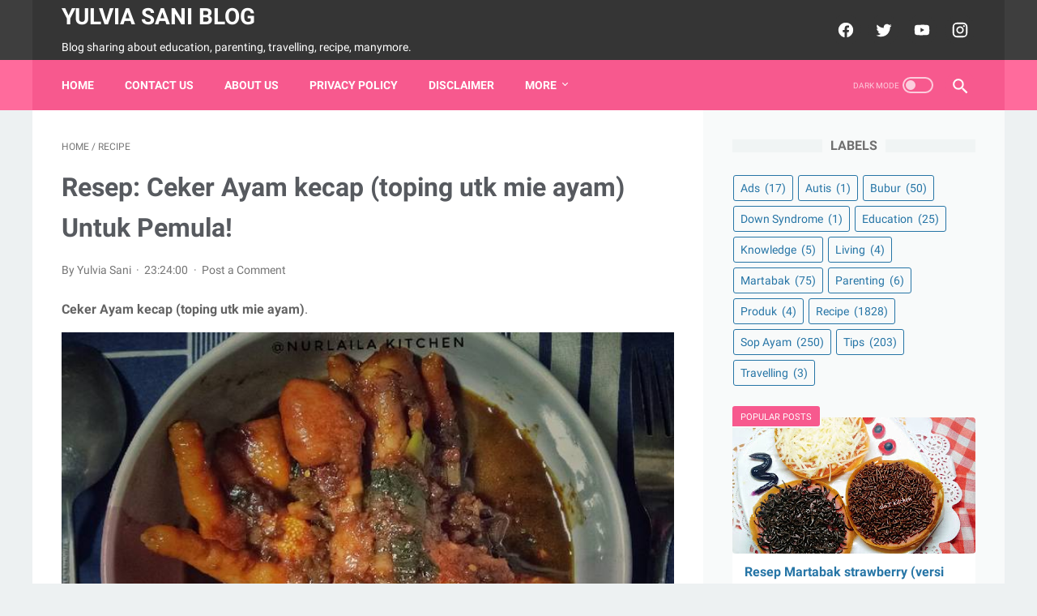

--- FILE ---
content_type: text/html; charset=utf-8
request_url: https://www.google.com/recaptcha/api2/aframe
body_size: 268
content:
<!DOCTYPE HTML><html><head><meta http-equiv="content-type" content="text/html; charset=UTF-8"></head><body><script nonce="oH7Io1AGJq8BFKHpQ6gZOg">/** Anti-fraud and anti-abuse applications only. See google.com/recaptcha */ try{var clients={'sodar':'https://pagead2.googlesyndication.com/pagead/sodar?'};window.addEventListener("message",function(a){try{if(a.source===window.parent){var b=JSON.parse(a.data);var c=clients[b['id']];if(c){var d=document.createElement('img');d.src=c+b['params']+'&rc='+(localStorage.getItem("rc::a")?sessionStorage.getItem("rc::b"):"");window.document.body.appendChild(d);sessionStorage.setItem("rc::e",parseInt(sessionStorage.getItem("rc::e")||0)+1);localStorage.setItem("rc::h",'1765644716736');}}}catch(b){}});window.parent.postMessage("_grecaptcha_ready", "*");}catch(b){}</script></body></html>

--- FILE ---
content_type: text/javascript; charset=UTF-8
request_url: https://www.yulviasani.com/feeds/posts/summary/-/Recipe?alt=json-in-script&callback=bacaJuga&max-results=5
body_size: 2411
content:
// API callback
bacaJuga({"version":"1.0","encoding":"UTF-8","feed":{"xmlns":"http://www.w3.org/2005/Atom","xmlns$openSearch":"http://a9.com/-/spec/opensearchrss/1.0/","xmlns$blogger":"http://schemas.google.com/blogger/2008","xmlns$georss":"http://www.georss.org/georss","xmlns$gd":"http://schemas.google.com/g/2005","xmlns$thr":"http://purl.org/syndication/thread/1.0","id":{"$t":"tag:blogger.com,1999:blog-5306194011034585406"},"updated":{"$t":"2024-12-18T19:29:08.986-08:00"},"category":[{"term":"Recipe"},{"term":"Sop Ayam"},{"term":"Tips"},{"term":"Martabak"},{"term":"Bubur"},{"term":"Education"},{"term":"Ads"},{"term":"Parenting"},{"term":"Knowledge"},{"term":"Living"},{"term":"Produk"},{"term":"Travelling"},{"term":"Autis"},{"term":"Down Syndrome"}],"title":{"type":"text","$t":"Yulvia Sani Blog"},"subtitle":{"type":"html","$t":"Blog sharing about education, parenting, travelling, recipe, manymore."},"link":[{"rel":"http://schemas.google.com/g/2005#feed","type":"application/atom+xml","href":"https:\/\/www.yulviasani.com\/feeds\/posts\/summary"},{"rel":"self","type":"application/atom+xml","href":"https:\/\/www.blogger.com\/feeds\/5306194011034585406\/posts\/summary\/-\/Recipe?alt=json-in-script\u0026max-results=5"},{"rel":"alternate","type":"text/html","href":"https:\/\/www.yulviasani.com\/search\/label\/Recipe"},{"rel":"hub","href":"http://pubsubhubbub.appspot.com/"},{"rel":"next","type":"application/atom+xml","href":"https:\/\/www.blogger.com\/feeds\/5306194011034585406\/posts\/summary\/-\/Recipe\/-\/Recipe?alt=json-in-script\u0026start-index=6\u0026max-results=5"}],"author":[{"name":{"$t":"Yulvia Sani"},"uri":{"$t":"http:\/\/www.blogger.com\/profile\/14322755580848050490"},"email":{"$t":"noreply@blogger.com"},"gd$image":{"rel":"http://schemas.google.com/g/2005#thumbnail","width":"16","height":"16","src":"https:\/\/img1.blogblog.com\/img\/b16-rounded.gif"}}],"generator":{"version":"7.00","uri":"http://www.blogger.com","$t":"Blogger"},"openSearch$totalResults":{"$t":"1828"},"openSearch$startIndex":{"$t":"1"},"openSearch$itemsPerPage":{"$t":"5"},"entry":[{"id":{"$t":"tag:blogger.com,1999:blog-5306194011034585406.post-3725612120070371252"},"published":{"$t":"2022-09-22T19:39:00.000-07:00"},"updated":{"$t":"2022-09-22T19:39:04.130-07:00"},"category":[{"scheme":"http://www.blogger.com/atom/ns#","term":"Recipe"},{"scheme":"http://www.blogger.com/atom/ns#","term":"Tips"}],"title":{"type":"text","$t":"Cara Mendapatkan Uang Dari Cookpad, Terbukti Membayar!"},"summary":{"type":"text","$t":"Yulviasani.com - Artikel ini akan memberikan informasi tentang\u0026nbsp;Cara Mendapatkan Uang Dari Cookpad yang Terbukti Membayar dan saat ini belum banyak diketahui orang, yuk simak penjelasannya dibawah ini.Mengapa banyak orang tidak tahu bahwa Cookpad bisa dijadikan ladang penghasil uang? Karena, kebanyakan orang berkunjung ke Cookpad hanya untuk membaca resep-resep masakannya saja.\u0026nbsp;Padahal "},"link":[{"rel":"replies","type":"application/atom+xml","href":"https:\/\/www.yulviasani.com\/feeds\/3725612120070371252\/comments\/default","title":"Post Comments"},{"rel":"replies","type":"text/html","href":"https:\/\/www.yulviasani.com\/2022\/09\/cara-mendapatkan-uang-dari-cookpad.html#comment-form","title":"0 Comments"},{"rel":"edit","type":"application/atom+xml","href":"https:\/\/www.blogger.com\/feeds\/5306194011034585406\/posts\/default\/3725612120070371252"},{"rel":"self","type":"application/atom+xml","href":"https:\/\/www.blogger.com\/feeds\/5306194011034585406\/posts\/default\/3725612120070371252"},{"rel":"alternate","type":"text/html","href":"https:\/\/www.yulviasani.com\/2022\/09\/cara-mendapatkan-uang-dari-cookpad.html","title":"Cara Mendapatkan Uang Dari Cookpad, Terbukti Membayar!"}],"author":[{"name":{"$t":"Yulvia Sani"},"uri":{"$t":"http:\/\/www.blogger.com\/profile\/14322755580848050490"},"email":{"$t":"noreply@blogger.com"},"gd$image":{"rel":"http://schemas.google.com/g/2005#thumbnail","width":"16","height":"16","src":"https:\/\/img1.blogblog.com\/img\/b16-rounded.gif"}}],"media$thumbnail":{"xmlns$media":"http://search.yahoo.com/mrss/","url":"https:\/\/blogger.googleusercontent.com\/img\/b\/R29vZ2xl\/AVvXsEjHHNGZGg4tJ2zlabj2Btt958g4UnS5BzqT-AUbDIoOpoUvNhhDr08WvDG-yj3LPLxSMFLiHC53RT1jXT_qJiRrViHHUTpY5qgjJ04je8aSEecJ7cjSJZx5elJzVT2ReiycmOQOPUIKXiyMEdx9_jt7Rf1GG8IYy38JyvFhXpbQUujHUOntGopj7Q\/s72-w400-h225-c\/Cara%20Mendapatkan%20Uang%20dari%20Cookpad.png","height":"72","width":"72"},"thr$total":{"$t":"0"}},{"id":{"$t":"tag:blogger.com,1999:blog-5306194011034585406.post-6506886131303119210"},"published":{"$t":"2022-09-21T11:10:00.003-07:00"},"updated":{"$t":"2022-09-22T19:42:50.657-07:00"},"category":[{"scheme":"http://www.blogger.com/atom/ns#","term":"Bubur"},{"scheme":"http://www.blogger.com/atom/ns#","term":"Recipe"}],"title":{"type":"text","$t":"Resep Bubur ping marsha🍓 Enak dan Lezat"},"summary":{"type":"text","$t":"Anda sedang mencari inspirasi resep Bubur ping marsha🍓 yang unik? Cara membuatnya memang susah-susah gampang. Jika keliru mengolah maka hasilnya tidak akan memuaskan dan justru cenderung tidak enak. Padahal Bubur ping marsha🍓 yang enak harusnya sih memiliki aroma dan rasa yang mampu memancing selera kita.Banyak hal yang sedikit banyak berpengaruh terhadap kualitas rasa dari Bubur ping marsha🍓,"},"link":[{"rel":"replies","type":"application/atom+xml","href":"https:\/\/www.yulviasani.com\/feeds\/6506886131303119210\/comments\/default","title":"Post Comments"},{"rel":"replies","type":"text/html","href":"https:\/\/www.yulviasani.com\/2022\/09\/resep-bubur-ping-marsha-enak-dan-lezat.html#comment-form","title":"0 Comments"},{"rel":"edit","type":"application/atom+xml","href":"https:\/\/www.blogger.com\/feeds\/5306194011034585406\/posts\/default\/6506886131303119210"},{"rel":"self","type":"application/atom+xml","href":"https:\/\/www.blogger.com\/feeds\/5306194011034585406\/posts\/default\/6506886131303119210"},{"rel":"alternate","type":"text/html","href":"https:\/\/www.yulviasani.com\/2022\/09\/resep-bubur-ping-marsha-enak-dan-lezat.html","title":"Resep Bubur ping marsha🍓 Enak dan Lezat"}],"author":[{"name":{"$t":"Yulvia Sani"},"uri":{"$t":"http:\/\/www.blogger.com\/profile\/14322755580848050490"},"email":{"$t":"noreply@blogger.com"},"gd$image":{"rel":"http://schemas.google.com/g/2005#thumbnail","width":"16","height":"16","src":"https:\/\/img1.blogblog.com\/img\/b16-rounded.gif"}}],"thr$total":{"$t":"0"}},{"id":{"$t":"tag:blogger.com,1999:blog-5306194011034585406.post-8183628788823029311"},"published":{"$t":"2021-03-10T15:54:00.000-08:00"},"updated":{"$t":"2021-03-10T15:54:04.887-08:00"},"category":[{"scheme":"http://www.blogger.com/atom/ns#","term":"Recipe"}],"title":{"type":"text","$t":"Cara Memasak Beef Yakiniku ala Yoshinoya Kekinian"},"summary":{"type":"text","$t":"  \tBeef Yakiniku ala Yoshinoya.  \tMenikmati Gyudon Beef Rice Bowl Jepang ala Yoshinoya Beef yakiniku yoshinoya ala oshicis \u0026amp; aa spiral! Lihat juga resep Yakiniku beef ala Yoshinoya enak lainnya.   \t \t \t \t \t\tThanks to Yoshinoya (吉野家), the largest beef bowl restaurant chain, Japanese gyudon became known as \u0026#34;beef bowl\u0026#34; and enjoyed by many people all around the. \t \t\tThis is a very easy "},"link":[{"rel":"replies","type":"application/atom+xml","href":"https:\/\/www.yulviasani.com\/feeds\/8183628788823029311\/comments\/default","title":"Post Comments"},{"rel":"replies","type":"text/html","href":"https:\/\/www.yulviasani.com\/2021\/03\/cara-memasak-beef-yakiniku-ala_71.html#comment-form","title":"0 Comments"},{"rel":"edit","type":"application/atom+xml","href":"https:\/\/www.blogger.com\/feeds\/5306194011034585406\/posts\/default\/8183628788823029311"},{"rel":"self","type":"application/atom+xml","href":"https:\/\/www.blogger.com\/feeds\/5306194011034585406\/posts\/default\/8183628788823029311"},{"rel":"alternate","type":"text/html","href":"https:\/\/www.yulviasani.com\/2021\/03\/cara-memasak-beef-yakiniku-ala_71.html","title":"Cara Memasak Beef Yakiniku ala Yoshinoya Kekinian"}],"author":[{"name":{"$t":"Yulvia Sani"},"uri":{"$t":"http:\/\/www.blogger.com\/profile\/14322755580848050490"},"email":{"$t":"noreply@blogger.com"},"gd$image":{"rel":"http://schemas.google.com/g/2005#thumbnail","width":"16","height":"16","src":"https:\/\/img1.blogblog.com\/img\/b16-rounded.gif"}}],"thr$total":{"$t":"0"}},{"id":{"$t":"tag:blogger.com,1999:blog-5306194011034585406.post-1263582865905772759"},"published":{"$t":"2021-03-10T15:49:00.000-08:00"},"updated":{"$t":"2021-03-10T15:49:01.289-08:00"},"category":[{"scheme":"http://www.blogger.com/atom/ns#","term":"Recipe"}],"title":{"type":"text","$t":"Resep: Beef slice ala yoshinoya\/hokben yang Gurih!"},"summary":{"type":"text","$t":"  \tBeef slice ala yoshinoya\/hokben.  \t   \t \t \t \t \tTeman-teman dapat menyiapkan Beef slice ala yoshinoya\/hokben hanya dengan menggunakan 13 bahan dan 4 langkah saja. Berikut ini bahan dan cara untuk membuatnya, bikin Beef slice ala yoshinoya\/hokben yuk!    Bahan Beef slice ala yoshinoya\/hokben   \t \t\tGunakan 500 gr beef slice.  \t \t\tGunakan 2 siung bawang putih haluskan.  \t \t\tGunakan 1 sdt merica "},"link":[{"rel":"replies","type":"application/atom+xml","href":"https:\/\/www.yulviasani.com\/feeds\/1263582865905772759\/comments\/default","title":"Post Comments"},{"rel":"replies","type":"text/html","href":"https:\/\/www.yulviasani.com\/2021\/03\/resep-beef-slice-ala-yoshinoyahokben.html#comment-form","title":"0 Comments"},{"rel":"edit","type":"application/atom+xml","href":"https:\/\/www.blogger.com\/feeds\/5306194011034585406\/posts\/default\/1263582865905772759"},{"rel":"self","type":"application/atom+xml","href":"https:\/\/www.blogger.com\/feeds\/5306194011034585406\/posts\/default\/1263582865905772759"},{"rel":"alternate","type":"text/html","href":"https:\/\/www.yulviasani.com\/2021\/03\/resep-beef-slice-ala-yoshinoyahokben.html","title":"Resep: Beef slice ala yoshinoya\/hokben yang Gurih!"}],"author":[{"name":{"$t":"Yulvia Sani"},"uri":{"$t":"http:\/\/www.blogger.com\/profile\/14322755580848050490"},"email":{"$t":"noreply@blogger.com"},"gd$image":{"rel":"http://schemas.google.com/g/2005#thumbnail","width":"16","height":"16","src":"https:\/\/img1.blogblog.com\/img\/b16-rounded.gif"}}],"thr$total":{"$t":"0"}},{"id":{"$t":"tag:blogger.com,1999:blog-5306194011034585406.post-8334048449189677718"},"published":{"$t":"2021-03-10T15:34:00.000-08:00"},"updated":{"$t":"2021-03-10T15:34:00.509-08:00"},"category":[{"scheme":"http://www.blogger.com/atom/ns#","term":"Recipe"}],"title":{"type":"text","$t":"Resep: Beef Yakiniku ala Yoshinoya yang Enak!"},"summary":{"type":"text","$t":"  \tBeef Yakiniku ala Yoshinoya.  \tMenikmati Gyudon Beef Rice Bowl Jepang ala Yoshinoya Beef yakiniku yoshinoya ala oshicis \u0026amp; aa spiral! Lihat juga resep Yakiniku beef ala Yoshinoya enak lainnya.   \t \t \t \t \t\tThanks to Yoshinoya (吉野家), the largest beef bowl restaurant chain, Japanese gyudon became known as \u0026#34;beef bowl\u0026#34; and enjoyed by many people all around the. \t \t\tThis is a very easy "},"link":[{"rel":"replies","type":"application/atom+xml","href":"https:\/\/www.yulviasani.com\/feeds\/8334048449189677718\/comments\/default","title":"Post Comments"},{"rel":"replies","type":"text/html","href":"https:\/\/www.yulviasani.com\/2021\/03\/resep-beef-yakiniku-ala-yoshinoya-yang_50.html#comment-form","title":"0 Comments"},{"rel":"edit","type":"application/atom+xml","href":"https:\/\/www.blogger.com\/feeds\/5306194011034585406\/posts\/default\/8334048449189677718"},{"rel":"self","type":"application/atom+xml","href":"https:\/\/www.blogger.com\/feeds\/5306194011034585406\/posts\/default\/8334048449189677718"},{"rel":"alternate","type":"text/html","href":"https:\/\/www.yulviasani.com\/2021\/03\/resep-beef-yakiniku-ala-yoshinoya-yang_50.html","title":"Resep: Beef Yakiniku ala Yoshinoya yang Enak!"}],"author":[{"name":{"$t":"Yulvia Sani"},"uri":{"$t":"http:\/\/www.blogger.com\/profile\/14322755580848050490"},"email":{"$t":"noreply@blogger.com"},"gd$image":{"rel":"http://schemas.google.com/g/2005#thumbnail","width":"16","height":"16","src":"https:\/\/img1.blogblog.com\/img\/b16-rounded.gif"}}],"thr$total":{"$t":"0"}}]}});

--- FILE ---
content_type: text/javascript; charset=UTF-8
request_url: https://www.yulviasani.com/feeds/posts/default/-/Recipe?alt=json-in-script&orderby=updated&start-index=571&max-results=5&callback=msRelatedPosts
body_size: 4848
content:
// API callback
msRelatedPosts({"version":"1.0","encoding":"UTF-8","feed":{"xmlns":"http://www.w3.org/2005/Atom","xmlns$openSearch":"http://a9.com/-/spec/opensearchrss/1.0/","xmlns$blogger":"http://schemas.google.com/blogger/2008","xmlns$georss":"http://www.georss.org/georss","xmlns$gd":"http://schemas.google.com/g/2005","xmlns$thr":"http://purl.org/syndication/thread/1.0","id":{"$t":"tag:blogger.com,1999:blog-5306194011034585406"},"updated":{"$t":"2024-12-18T19:29:08.986-08:00"},"category":[{"term":"Recipe"},{"term":"Sop Ayam"},{"term":"Tips"},{"term":"Martabak"},{"term":"Bubur"},{"term":"Education"},{"term":"Ads"},{"term":"Parenting"},{"term":"Knowledge"},{"term":"Living"},{"term":"Produk"},{"term":"Travelling"},{"term":"Autis"},{"term":"Down Syndrome"}],"title":{"type":"text","$t":"Yulvia Sani Blog"},"subtitle":{"type":"html","$t":"Blog sharing about education, parenting, travelling, recipe, manymore."},"link":[{"rel":"http://schemas.google.com/g/2005#feed","type":"application/atom+xml","href":"https:\/\/www.yulviasani.com\/feeds\/posts\/default"},{"rel":"self","type":"application/atom+xml","href":"https:\/\/www.blogger.com\/feeds\/5306194011034585406\/posts\/default\/-\/Recipe?alt=json-in-script\u0026start-index=571\u0026max-results=5\u0026orderby=updated"},{"rel":"alternate","type":"text/html","href":"https:\/\/www.yulviasani.com\/search\/label\/Recipe"},{"rel":"hub","href":"http://pubsubhubbub.appspot.com/"},{"rel":"previous","type":"application/atom+xml","href":"https:\/\/www.blogger.com\/feeds\/5306194011034585406\/posts\/default\/-\/Recipe\/-\/Recipe?alt=json-in-script\u0026start-index=566\u0026max-results=5\u0026orderby=updated"},{"rel":"next","type":"application/atom+xml","href":"https:\/\/www.blogger.com\/feeds\/5306194011034585406\/posts\/default\/-\/Recipe\/-\/Recipe?alt=json-in-script\u0026start-index=576\u0026max-results=5\u0026orderby=updated"}],"author":[{"name":{"$t":"Yulvia Sani"},"uri":{"$t":"http:\/\/www.blogger.com\/profile\/14322755580848050490"},"email":{"$t":"noreply@blogger.com"},"gd$image":{"rel":"http://schemas.google.com/g/2005#thumbnail","width":"16","height":"16","src":"https:\/\/img1.blogblog.com\/img\/b16-rounded.gif"}}],"generator":{"version":"7.00","uri":"http://www.blogger.com","$t":"Blogger"},"openSearch$totalResults":{"$t":"1828"},"openSearch$startIndex":{"$t":"571"},"openSearch$itemsPerPage":{"$t":"5"},"entry":[{"id":{"$t":"tag:blogger.com,1999:blog-5306194011034585406.post-3524682263296907840"},"published":{"$t":"2021-03-03T23:56:00.000-08:00"},"updated":{"$t":"2021-03-03T23:56:00.524-08:00"},"category":[{"scheme":"http://www.blogger.com/atom/ns#","term":"Recipe"}],"title":{"type":"text","$t":"Cara Memasak Rendang Daging Untuk Pemula!"},"content":{"type":"html","$t":" \u003Cp\u003E \t\u003Cstrong\u003ERendang Daging\u003C\/strong\u003E.  \t \u003C\/p\u003E \u003Cp\u003E \t \t\u003Cimg src=\"https:\/\/img-global.cpcdn.com\/recipes\/f2f6670f580eba3e\/680x482cq70\/rendang-daging-foto-resep-utama.jpg\" alt=\"Rendang Daging\" style=\"width: 100%;\"\u003E \t \t \tCara membuatnya pun tidak sulit, teman-teman dapat memasak \u003Cstrong\u003ERendang Daging\u003C\/strong\u003E hanya dengan menggunakan \u003Cstrong\u003E19\u003C\/strong\u003E bahan dan \u003Cstrong\u003E7\u003C\/strong\u003E langkah saja. Berikut ini bahan dan cara untuk memasaknya, yuk kita coba resep Rendang Daging! \u003C\/p\u003E \u003C\/p\u003E  \u003Ch3\u003EBahan-bahan Rendang Daging\u003C\/h3\u003E  \u003Col\u003E \t \t\t\u003Cli\u003ESediakan 1 Kg Daging khas dalam. \u003C\/li\u003E \t \t\t\u003Cli\u003EDiperlukan 1 liter santan (3 butir kelapa). \u003C\/li\u003E \t \t\t\u003Cli\u003ESediakan  Bahan Cemplung :. \u003C\/li\u003E \t \t\t\u003Cli\u003EDiperlukan 2 lbr daun kunyit. \u003C\/li\u003E \t \t\t\u003Cli\u003ESiapkan 4 lbr daun jeruk. \u003C\/li\u003E \t \t\t\u003Cli\u003EGunakan 2 lbr daun salam. \u003C\/li\u003E \t \t\t\u003Cli\u003ESiapkan 2 batang serai. \u003C\/li\u003E \t \t\t\u003Cli\u003EDiperlukan 2 buah bunga lawang. \u003C\/li\u003E \t \t\t\u003Cli\u003EDiperlukan  Bumbu yg di haluskan :. \u003C\/li\u003E \t \t\t\u003Cli\u003ESediakan 20 butir bawang merah. \u003C\/li\u003E \t \t\t\u003Cli\u003EDiperlukan 10 siung bawang putih. \u003C\/li\u003E \t \t\t\u003Cli\u003ESediakan 15 buah cabe keriting. \u003C\/li\u003E \t \t\t\u003Cli\u003EDiperlukan 1 jempol besar jahe. \u003C\/li\u003E \t \t\t\u003Cli\u003EGunakan 1 jempol besar lengkuas. \u003C\/li\u003E \t \t\t\u003Cli\u003EGunakan 1 jempol kunyit. \u003C\/li\u003E \t \t\t\u003Cli\u003ESediakan 1\/2 sdt ketumbar (sangrai). \u003C\/li\u003E \t \t\t\u003Cli\u003EGunakan 1\/2 sdt Pala. \u003C\/li\u003E \t \t\t\u003Cli\u003ESiapkan  Tambahan :. \u003C\/li\u003E \t \t\t\u003Cli\u003EDiperlukan  Sambal Lamak : 200gr kepala parut (sangrai sampai berwarna kuning keemasan\u0026lt;\u0026gt;selagi panas\u0026lt;\u0026gt;ulek smpai mengeluar kan minyak). \u003C\/li\u003E \t \u003C\/ol\u003E \u003Cp\u003E \t \u003C\/p\u003E   \u003Ch3\u003ELangkah-langkah membuat Rendang Daging\u003C\/h3\u003E  \u003Col\u003E \t \t\t\u003Cli\u003E \t\t\tBersih kan daging (potong sesuai selera)••. \t\t\t \t\t\t \t\t\u003C\/li\u003E \t \t\t\u003Cli\u003E \t\t\tMasuk kan santan ke dalam panci\u0026lt;\u0026gt;campurkan bersama bumbu halus\u0026lt;\u0026gt;aduk rata••. \t\t\t \t\t\t \t\t\u003C\/li\u003E \t \t\t\u003Cli\u003E \t\t\tRebus dengan api kecil sampai mendidih sambil di aduk biar santan nya tdk pecah••. \t\t\t \t\t\t \t\t\u003C\/li\u003E \t \t\t\u003Cli\u003E \t\t\tMasuk kan daging••. \t\t\t \t\t\t \t\t\u003C\/li\u003E \t \t\t\u003Cli\u003E \t\t\tMasak dengan api kecil sampai daging empuk ••. \t\t\t \t\t\t \t\t\u003C\/li\u003E \t \t\t\u003Cli\u003E \t\t\tTambah kan kentang\u0026lt;\u0026gt;masak sampai matang\u0026lt;\u0026gt;Angkat••. \t\t\t \t\t\t \t\t\u003C\/li\u003E \t \t\t\u003Cli\u003E \t\t\t❤️❤️❤️❤️. \t\t\t \t\t\t \t\t\t\t \t\t\t\t\t\u003Cimg src=\"\/\/assets-global.cpcdn.com\/assets\/icons\/button_play-2c75c40dde080a61004c1f40b05d8f140eaff45d7e9e6481dc71c63d2e7c4909.png\" alt=\"Rendang Daging\"\u003E \u003Cbr\u003E \t\t\t\t \t\t\t \t\t\u003C\/li\u003E \t \u003C\/ol\u003E  \u003Cp\u003E \t \u003C\/p\u003E"},"link":[{"rel":"replies","type":"application/atom+xml","href":"https:\/\/www.yulviasani.com\/feeds\/3524682263296907840\/comments\/default","title":"Post Comments"},{"rel":"replies","type":"text/html","href":"https:\/\/www.yulviasani.com\/2021\/03\/cara-memasak-rendang-daging-untuk-pemula.html#comment-form","title":"0 Comments"},{"rel":"edit","type":"application/atom+xml","href":"https:\/\/www.blogger.com\/feeds\/5306194011034585406\/posts\/default\/3524682263296907840"},{"rel":"self","type":"application/atom+xml","href":"https:\/\/www.blogger.com\/feeds\/5306194011034585406\/posts\/default\/3524682263296907840"},{"rel":"alternate","type":"text/html","href":"https:\/\/www.yulviasani.com\/2021\/03\/cara-memasak-rendang-daging-untuk-pemula.html","title":"Cara Memasak Rendang Daging Untuk Pemula!"}],"author":[{"name":{"$t":"Yulvia Sani"},"uri":{"$t":"http:\/\/www.blogger.com\/profile\/14322755580848050490"},"email":{"$t":"noreply@blogger.com"},"gd$image":{"rel":"http://schemas.google.com/g/2005#thumbnail","width":"16","height":"16","src":"https:\/\/img1.blogblog.com\/img\/b16-rounded.gif"}}],"thr$total":{"$t":"0"}},{"id":{"$t":"tag:blogger.com,1999:blog-5306194011034585406.post-3574821930983813132"},"published":{"$t":"2021-03-03T22:58:00.000-08:00"},"updated":{"$t":"2021-03-03T22:58:02.026-08:00"},"category":[{"scheme":"http://www.blogger.com/atom/ns#","term":"Recipe"}],"title":{"type":"text","$t":"Cara Membuat Rendang Jengkol yang Gurih!"},"content":{"type":"html","$t":" \u003Cp\u003E \t\u003Cstrong\u003ERendang Jengkol\u003C\/strong\u003E.  \t \u003C\/p\u003E \u003Cp\u003E \t \t\u003Cimg src=\"https:\/\/img-global.cpcdn.com\/recipes\/cf15d2f72a5a4286\/680x482cq70\/rendang-jengkol-foto-resep-utama.jpg\" alt=\"Rendang Jengkol\" style=\"width: 100%;\"\u003E \t \t \tCara membuatnya pun tidak sulit, sobat dapat menghidangkan \u003Cstrong\u003ERendang Jengkol\u003C\/strong\u003E hanya dengan menggunakan \u003Cstrong\u003E16\u003C\/strong\u003E bahan dan \u003Cstrong\u003E4\u003C\/strong\u003E langkah saja. Berikut ini bahan dan cara untuk memasaknya, bikin Rendang Jengkol yuk! \u003C\/p\u003E \u003C\/p\u003E  \u003Ch3\u003EBahan Rendang Jengkol\u003C\/h3\u003E  \u003Col\u003E \t \t\t\u003Cli\u003EGunakan 250 gr jengkol, sudah direbus. \u003C\/li\u003E \t \t\t\u003Cli\u003EGunakan 65 ml santan instan. \u003C\/li\u003E \t \t\t\u003Cli\u003ESediakan 300 ml air. \u003C\/li\u003E \t \t\t\u003Cli\u003ESediakan  Bumbu halus. \u003C\/li\u003E \t \t\t\u003Cli\u003ESiapkan 5 siung bawang merah. \u003C\/li\u003E \t \t\t\u003Cli\u003ESediakan 3 siung bawang putih. \u003C\/li\u003E \t \t\t\u003Cli\u003ESiapkan 3 buah cabe merah keriting. \u003C\/li\u003E \t \t\t\u003Cli\u003ESediakan 1 genggam cabe rawit. \u003C\/li\u003E \t \t\t\u003Cli\u003ESediakan 2 cm jahe. \u003C\/li\u003E \t \t\t\u003Cli\u003ESiapkan 3 butir kemiri. \u003C\/li\u003E \t \t\t\u003Cli\u003ESediakan 1 sdt ketumbar. \u003C\/li\u003E \t \t\t\u003Cli\u003EGunakan  Bumbu cemplung. \u003C\/li\u003E \t \t\t\u003Cli\u003EGunakan 1 jempol lengkuas, geprek. \u003C\/li\u003E \t \t\t\u003Cli\u003EDiperlukan 2 lembar daun salam. \u003C\/li\u003E \t \t\t\u003Cli\u003ESediakan 1 batang serai, geprek. \u003C\/li\u003E \t \t\t\u003Cli\u003EGunakan 2 lembar daun jeruk. \u003C\/li\u003E \t \u003C\/ol\u003E \u003Cp\u003E \t \u003C\/p\u003E   \u003Ch3\u003ECara memasak Rendang Jengkol\u003C\/h3\u003E  \u003Col\u003E \t \t\t\u003Cli\u003E \t\t\tSiapkan semua bahan2nya. \t\t\t \t\t\t \t\t\u003C\/li\u003E \t \t\t\u003Cli\u003E \t\t\tBlender smua bahan bumbu halus. Lalu tumis beserta lengkuas, serai, daun salam dan daun jeruk. Tumis hingga wangi.. \t\t\t \t\t\t \t\t\u003C\/li\u003E \t \t\t\u003Cli\u003E \t\t\tSetelah itu masukkan jengkol, tuangkan air dan santan instan, beri garam, kaldu jamur dan sedikit gula. Koreksi rasa. Masak sambil di aduk2 hingga air menyusut. \t\t\t \t\t\t \t\t\u003C\/li\u003E \t \t\t\u003Cli\u003E \t\t\tAngkat dan sajikan. \t\t\t \t\t\t \t\t\u003C\/li\u003E \t \u003C\/ol\u003E  \u003Cp\u003E \t \u003C\/p\u003E"},"link":[{"rel":"replies","type":"application/atom+xml","href":"https:\/\/www.yulviasani.com\/feeds\/3574821930983813132\/comments\/default","title":"Post Comments"},{"rel":"replies","type":"text/html","href":"https:\/\/www.yulviasani.com\/2021\/03\/cara-membuat-rendang-jengkol-yang-gurih.html#comment-form","title":"0 Comments"},{"rel":"edit","type":"application/atom+xml","href":"https:\/\/www.blogger.com\/feeds\/5306194011034585406\/posts\/default\/3574821930983813132"},{"rel":"self","type":"application/atom+xml","href":"https:\/\/www.blogger.com\/feeds\/5306194011034585406\/posts\/default\/3574821930983813132"},{"rel":"alternate","type":"text/html","href":"https:\/\/www.yulviasani.com\/2021\/03\/cara-membuat-rendang-jengkol-yang-gurih.html","title":"Cara Membuat Rendang Jengkol yang Gurih!"}],"author":[{"name":{"$t":"Yulvia Sani"},"uri":{"$t":"http:\/\/www.blogger.com\/profile\/14322755580848050490"},"email":{"$t":"noreply@blogger.com"},"gd$image":{"rel":"http://schemas.google.com/g/2005#thumbnail","width":"16","height":"16","src":"https:\/\/img1.blogblog.com\/img\/b16-rounded.gif"}}],"thr$total":{"$t":"0"}},{"id":{"$t":"tag:blogger.com,1999:blog-5306194011034585406.post-3528405555342633535"},"published":{"$t":"2021-03-03T22:49:00.000-08:00"},"updated":{"$t":"2021-03-03T22:49:02.271-08:00"},"category":[{"scheme":"http://www.blogger.com/atom/ns#","term":"Recipe"}],"title":{"type":"text","$t":"Resep: Pempek ikan crispy merekah Anti Ribet!"},"content":{"type":"html","$t":" \u003Cp\u003E \t\u003Cstrong\u003EPempek ikan crispy merekah\u003C\/strong\u003E.  \t#ResepPempekKrispy #ResepPempekCrispy #ResepPempekKulitassalammua\u0026#39;alaikum.jumpa kembali di awal desember yang ceria, semoga diberi kemudahan dari allah. Berikut tata cara membuat Resep Pempek Dos Khas Palembang Tanpa Ikan - Anti Gagal lembut dan crispyTonton terus videonya sampai habis Resep Pempek Dos Khas. Pempek makanan khas Palembang saat ini telah banyak inovasi, mulai dari Pempek Kapal Selam, Pempek Adaan, Pempek Panggang dan Pempek Kulit. \u003C\/p\u003E \u003Cp\u003E \t \t\u003Cimg src=\"https:\/\/img-global.cpcdn.com\/recipes\/66991838068c8b82\/680x482cq70\/pempek-ikan-crispy-merekah-foto-resep-utama.jpg\" alt=\"Pempek ikan crispy merekah\" style=\"width: 100%;\"\u003E \t \t \t\tChallenge makan pempek aishwa nangis (vlog). \t \t\tIntip Memek Merah Merekah Ibu Kost Body Gemuk Tidur. \t \t\tUleni daging ikan giling dan air es hingga membentuk gell. \t \tCara membuatnya pun tidak sulit, kalian dapat menyiapkan \u003Cstrong\u003EPempek ikan crispy merekah\u003C\/strong\u003E hanya dengan menggunakan \u003Cstrong\u003E12\u003C\/strong\u003E bahan dan \u003Cstrong\u003E12\u003C\/strong\u003E langkah saja. Berikut ini bahan dan cara untuk membuatnya, yuk kita coba resep Pempek ikan crispy merekah! \u003C\/p\u003E \u003C\/p\u003E  \u003Ch3\u003EBahan-bahan Pempek ikan crispy merekah\u003C\/h3\u003E  \u003Col\u003E \t \t\t\u003Cli\u003ESediakan 1 kg Dada tenggiri giling. \u003C\/li\u003E \t \t\t\u003Cli\u003EDibutuhkan 1 kg sagu tani hijau. \u003C\/li\u003E \t \t\t\u003Cli\u003EDiperlukan 250 ml air. \u003C\/li\u003E \t \t\t\u003Cli\u003ESediakan 2 bgkus santan Kara @65 ml. \u003C\/li\u003E \t \t\t\u003Cli\u003EDiperlukan 4 butir telur. \u003C\/li\u003E \t \t\t\u003Cli\u003EDibutuhkan 4 btg daun bawang iris halus. \u003C\/li\u003E \t \t\t\u003Cli\u003EGunakan 8 siung bawang putih. \u003C\/li\u003E \t \t\t\u003Cli\u003EDiperlukan 8 sdt garam. \u003C\/li\u003E \t \t\t\u003Cli\u003EDiperlukan 2 sdt masako. \u003C\/li\u003E \t \t\t\u003Cli\u003ESediakan 1 sdt totole (kaldu Jamur). \u003C\/li\u003E \t \t\t\u003Cli\u003EDiperlukan  Minyak untuk menggoreng. \u003C\/li\u003E \t \t\t\u003Cli\u003ESediakan  Sagu untuk melapisi tangan. \u003C\/li\u003E \t \u003C\/ol\u003E \u003Cp\u003E \t \t\tTambahkan garam, gula, lada dan jamur serta telor. \t \t\tUntuk membuat Pempek yang enak itu sangatlah mudah, karena bahan dari empek empek ini adalah bahan-bahan yang ada disekitar kita, seperti ikan, tepung, garam, udang dan lain-lain, sehingga cara membuat empek empek yang enak bisa kita buat dirumah. \t \t\tPenampakan Pempek Crispy, ini foto lama (Dok. \t \t\tHmm… pagi-pagi Admin KOMPAL sudah posting soal makanan aja. \t \u003C\/p\u003E   \u003Ch3\u003ELangkah-langkah memasak Pempek ikan crispy merekah\u003C\/h3\u003E  \u003Col\u003E \t \t\t\u003Cli\u003E \t\t\tBlender bawang putih, garam, masako, totole dan 50 ml air hingga halus. \t\t\t \t\t\t \t\t\u003C\/li\u003E \t \t\t\u003Cli\u003E \t\t\tTuang ke dalam baskom dicampur 200 ml air sisanya, aduk rata. \t\t\t \t\t\t \t\t\u003C\/li\u003E \t \t\t\u003Cli\u003E \t\t\tMasukkan dada ikan tenggiri giling ke baskom, aduk rata hingga bumbu tadi tercampur merata. \t\t\t \t\t\t \t\t\u003C\/li\u003E \t \t\t\u003Cli\u003E \t\t\tMasukkan 4 butir telur, aduk rata. \t\t\t \t\t\t \t\t\u003C\/li\u003E \t \t\t\u003Cli\u003E \t\t\tMasukkan santan, aduk rata. Lalu campurkan dengan daun bawang yang telah diiris halus.. \t\t\t \t\t\t \t\t\u003C\/li\u003E \t \t\t\u003Cli\u003E \t\t\tMasukkan sagu, aduk hingga tercampur sempurna. \t\t\t \t\t\t \t\t\u003C\/li\u003E \t \t\t\u003Cli\u003E \t\t\tPanaskan minyak. \t\t\t \t\t\t \t\t\u003C\/li\u003E \t \t\t\u003Cli\u003E \t\t\tSembari menunggu minyak panas, lumuri kedua tangan dengan sagu. \t\t\t \t\t\t \t\t\u003C\/li\u003E \t \t\t\u003Cli\u003E \t\t\tSaat minyak sudah panas, kecil api kompor. Ambil 1 sdm adonan, bentuk sesuai selera (kalau Saya, dibundarkan lalu dipipihkan), masukkan ke dalam minyak. \t\t\t \t\t\t \t\t\u003C\/li\u003E \t \t\t\u003Cli\u003E \t\t\tJika untuk disimpan, goreng setengah matang, lalu ditiriskan. \t\t\t \t\t\t \t\t\u003C\/li\u003E \t \t\t\u003Cli\u003E \t\t\tJika langsung dikonsumsi, goreng hingga pempek mengembang sempurna dan crispy, lalu diangkat. \t\t\t \t\t\t \t\t\u003C\/li\u003E \t \t\t\u003Cli\u003E \t\t\tPempek siap disajikan, lebih nikmat lagi jika disantap menggunakan cuka. \t\t\t \t\t\t \t\t\u003C\/li\u003E \t \u003C\/ol\u003E  \u003Cp\u003E \t \t\tPempek bisa dibuat tanpa bahan ikan sama sekali loh. \t \t\tPempek ekonomis ini dikenal dengan sebutan pempek dos. \t \t\tArtikel ini sudah tayang di Sajian Sedap dengan judul, \u0026#34; Pempek Palembang Tetap Nikmat Meski Tanpa Ikan Dengan Resep Pempek Dos Abon Pedas\u0026#34;. \t \t\tPengin pempek, tapi gak punya persediaan ikan di rumah? \t \t\tAtau kamu anak kos yang pengin jajan pempek tapi lagi akhir bulan? \t \u003C\/p\u003E"},"link":[{"rel":"replies","type":"application/atom+xml","href":"https:\/\/www.yulviasani.com\/feeds\/3528405555342633535\/comments\/default","title":"Post Comments"},{"rel":"replies","type":"text/html","href":"https:\/\/www.yulviasani.com\/2021\/03\/resep-pempek-ikan-crispy-merekah-anti.html#comment-form","title":"0 Comments"},{"rel":"edit","type":"application/atom+xml","href":"https:\/\/www.blogger.com\/feeds\/5306194011034585406\/posts\/default\/3528405555342633535"},{"rel":"self","type":"application/atom+xml","href":"https:\/\/www.blogger.com\/feeds\/5306194011034585406\/posts\/default\/3528405555342633535"},{"rel":"alternate","type":"text/html","href":"https:\/\/www.yulviasani.com\/2021\/03\/resep-pempek-ikan-crispy-merekah-anti.html","title":"Resep: Pempek ikan crispy merekah Anti Ribet!"}],"author":[{"name":{"$t":"Yulvia Sani"},"uri":{"$t":"http:\/\/www.blogger.com\/profile\/14322755580848050490"},"email":{"$t":"noreply@blogger.com"},"gd$image":{"rel":"http://schemas.google.com/g/2005#thumbnail","width":"16","height":"16","src":"https:\/\/img1.blogblog.com\/img\/b16-rounded.gif"}}],"thr$total":{"$t":"0"}},{"id":{"$t":"tag:blogger.com,1999:blog-5306194011034585406.post-6185867428462747036"},"published":{"$t":"2021-03-03T22:43:00.000-08:00"},"updated":{"$t":"2021-03-03T22:43:00.221-08:00"},"category":[{"scheme":"http://www.blogger.com/atom/ns#","term":"Recipe"}],"title":{"type":"text","$t":"Cara Membuat Ayam bumbu rendang yang Gurih!"},"content":{"type":"html","$t":" \u003Cp\u003E \t\u003Cstrong\u003EAyam bumbu rendang\u003C\/strong\u003E.  \t \u003C\/p\u003E \u003Cp\u003E \t \t\u003Cimg src=\"https:\/\/img-global.cpcdn.com\/recipes\/c3a60ac0ccf998d0\/680x482cq70\/ayam-bumbu-rendang-foto-resep-utama.jpg\" alt=\"Ayam bumbu rendang\" style=\"width: 100%;\"\u003E \t \t \tCara membuatnya pun cukup mudah, kawan-kawan dapat membuat \u003Cstrong\u003EAyam bumbu rendang\u003C\/strong\u003E hanya dengan menggunakan \u003Cstrong\u003E19\u003C\/strong\u003E bahan dan \u003Cstrong\u003E5\u003C\/strong\u003E langkah saja. Berikut ini bahan dan cara untuk membuatnya, yuk kita coba resep Ayam bumbu rendang! \u003C\/p\u003E \u003C\/p\u003E  \u003Ch3\u003EBahan Ayam bumbu rendang\u003C\/h3\u003E  \u003Col\u003E \t \t\t\u003Cli\u003EGunakan 300 gr daging ayam. \u003C\/li\u003E \t \t\t\u003Cli\u003ESiapkan  Bumbu halus. \u003C\/li\u003E \t \t\t\u003Cli\u003EDibutuhkan 4 kemiri. \u003C\/li\u003E \t \t\t\u003Cli\u003EDiperlukan 5 bawang merah. \u003C\/li\u003E \t \t\t\u003Cli\u003ESediakan 4 bawang putih. \u003C\/li\u003E \t \t\t\u003Cli\u003EGunakan 2 cabe merah besar. \u003C\/li\u003E \t \t\t\u003Cli\u003ESiapkan 5 cabe rawit. \u003C\/li\u003E \t \t\t\u003Cli\u003ESediakan 2 cabe keriting. \u003C\/li\u003E \t \t\t\u003Cli\u003EDiperlukan  Jahe. \u003C\/li\u003E \t \t\t\u003Cli\u003ESediakan  Bumbu cemplung. \u003C\/li\u003E \t \t\t\u003Cli\u003ESiapkan 1 sdt tumbar bubuk. \u003C\/li\u003E \t \t\t\u003Cli\u003EDibutuhkan 1\/2 sdt merica bubuk. \u003C\/li\u003E \t \t\t\u003Cli\u003EDibutuhkan 2 lb daun salam. \u003C\/li\u003E \t \t\t\u003Cli\u003ESiapkan 2 lb daun jeruk purut. \u003C\/li\u003E \t \t\t\u003Cli\u003EDibutuhkan  Gula. \u003C\/li\u003E \t \t\t\u003Cli\u003EDiperlukan  Garam. \u003C\/li\u003E \t \t\t\u003Cli\u003ESiapkan 1 genggam kelapa parut. \u003C\/li\u003E \t \t\t\u003Cli\u003ESiapkan 1 santan instan 65 ml. \u003C\/li\u003E \t \t\t\u003Cli\u003ESediakan  Air. \u003C\/li\u003E \t \u003C\/ol\u003E \u003Cp\u003E \t \u003C\/p\u003E   \u003Ch3\u003ELangkah-langkah membuat Ayam bumbu rendang\u003C\/h3\u003E  \u003Col\u003E \t \t\t\u003Cli\u003E \t\t\tAyam dipotong2 sesuai selera, cuci bersih, rebus sebentar, tiriskan. Sisihkan. \t\t\t \t\t\t \t\t\u003C\/li\u003E \t \t\t\u003Cli\u003E \t\t\tKelapa parut, sangrai sampai keemasan, dengan api sedang. Haluskan. Sisihkan. \t\t\t \t\t\t \t\t\u003C\/li\u003E \t \t\t\u003Cli\u003E \t\t\tTumis bumbu halus sampai harum, masukkan ayam, air, bumbu cemplung (kecuali kelapa sangrai dan santan).. \t\t\t \t\t\t \t\t\u003C\/li\u003E \t \t\t\u003Cli\u003E \t\t\tMasak terus sampai air agak menyusut, masukkan kelapa sangrai yg telah halus. Aduk2 biar meresap.. \t\t\t \t\t\t \t\t\u003C\/li\u003E \t \t\t\u003Cli\u003E \t\t\tSetelah air tinggal sedikit, masukkan santan, aduk sebentar. Angkat, sajikan. \t\t\t \t\t\t \t\t\u003C\/li\u003E \t \u003C\/ol\u003E  \u003Cp\u003E \t \u003C\/p\u003E"},"link":[{"rel":"replies","type":"application/atom+xml","href":"https:\/\/www.yulviasani.com\/feeds\/6185867428462747036\/comments\/default","title":"Post Comments"},{"rel":"replies","type":"text/html","href":"https:\/\/www.yulviasani.com\/2021\/03\/cara-membuat-ayam-bumbu-rendang-yang.html#comment-form","title":"0 Comments"},{"rel":"edit","type":"application/atom+xml","href":"https:\/\/www.blogger.com\/feeds\/5306194011034585406\/posts\/default\/6185867428462747036"},{"rel":"self","type":"application/atom+xml","href":"https:\/\/www.blogger.com\/feeds\/5306194011034585406\/posts\/default\/6185867428462747036"},{"rel":"alternate","type":"text/html","href":"https:\/\/www.yulviasani.com\/2021\/03\/cara-membuat-ayam-bumbu-rendang-yang.html","title":"Cara Membuat Ayam bumbu rendang yang Gurih!"}],"author":[{"name":{"$t":"Yulvia Sani"},"uri":{"$t":"http:\/\/www.blogger.com\/profile\/14322755580848050490"},"email":{"$t":"noreply@blogger.com"},"gd$image":{"rel":"http://schemas.google.com/g/2005#thumbnail","width":"16","height":"16","src":"https:\/\/img1.blogblog.com\/img\/b16-rounded.gif"}}],"thr$total":{"$t":"0"}},{"id":{"$t":"tag:blogger.com,1999:blog-5306194011034585406.post-2826309561441454512"},"published":{"$t":"2021-03-03T22:26:00.000-08:00"},"updated":{"$t":"2021-03-03T22:26:00.796-08:00"},"category":[{"scheme":"http://www.blogger.com/atom/ns#","term":"Recipe"}],"title":{"type":"text","$t":"Cara Membuat Rendang jengkol miminok yang Gurih!"},"content":{"type":"html","$t":" \u003Cp\u003E \t\u003Cstrong\u003ERendang jengkol miminok\u003C\/strong\u003E.  \t \u003C\/p\u003E \u003Cp\u003E \t \t\u003Cimg src=\"https:\/\/img-global.cpcdn.com\/recipes\/ae8f3dfd82bc7615\/680x482cq70\/rendang-jengkol-miminok-foto-resep-utama.jpg\" alt=\"Rendang jengkol miminok\" style=\"width: 100%;\"\u003E \t \t \tKamu dapat menghidangkan \u003Cstrong\u003ERendang jengkol miminok\u003C\/strong\u003E hanya dengan menggunakan \u003Cstrong\u003E15\u003C\/strong\u003E bahan dan \u003Cstrong\u003E9\u003C\/strong\u003E langkah saja. Berikut ini bahan dan cara untuk membuatnya, bikin Rendang jengkol miminok yuk! \u003C\/p\u003E \u003C\/p\u003E  \u003Ch3\u003EBahan Rendang jengkol miminok\u003C\/h3\u003E  \u003Col\u003E \t \t\t\u003Cli\u003EDibutuhkan 1 kg Jengkol tua. \u003C\/li\u003E \t \t\t\u003Cli\u003EDiperlukan Secukupnya Injet atau kapur sirih di sebutnya. \u003C\/li\u003E \t \t\t\u003Cli\u003EDiperlukan 10 bawang merah. \u003C\/li\u003E \t \t\t\u003Cli\u003EGunakan 8 bawang putih. \u003C\/li\u003E \t \t\t\u003Cli\u003EDiperlukan 15 Cabe merah keriting. \u003C\/li\u003E \t \t\t\u003Cli\u003EGunakan 8 Cabe setan. \u003C\/li\u003E \t \t\t\u003Cli\u003EGunakan 200 gr Santan kental. \u003C\/li\u003E \t \t\t\u003Cli\u003EDiperlukan 5 lembar Daun jeruk. \u003C\/li\u003E \t \t\t\u003Cli\u003ESiapkan 5 lembar Daun salam. \u003C\/li\u003E \t \t\t\u003Cli\u003EGunakan 2 ruas jahe. \u003C\/li\u003E \t \t\t\u003Cli\u003EDiperlukan 4 btg serei. \u003C\/li\u003E \t \t\t\u003Cli\u003ESiapkan 1 lonjor kunir. \u003C\/li\u003E \t \t\t\u003Cli\u003ESiapkan 2 keping gula jawa. \u003C\/li\u003E \t \t\t\u003Cli\u003ESiapkan  Garam. \u003C\/li\u003E \t \t\t\u003Cli\u003ESediakan  Penyedap, saya biasa pakai majic. \u003C\/li\u003E \t \u003C\/ol\u003E \u003Cp\u003E \t \u003C\/p\u003E   \u003Ch3\u003ELangkah-langkah memasak Rendang jengkol miminok\u003C\/h3\u003E  \u003Col\u003E \t \t\t\u003Cli\u003E \t\t\tCuci bersih jengkol, rebus sampai mendidih, buang air rebusan, cuci bersih lagi. \t\t\t \t\t\t \t\t\u003C\/li\u003E \t \t\t\u003Cli\u003E \t\t\tDiamkan sampai suhu turun, bersihkan kulitnya kalau masih ada, saya biasa beli sudah terkupas kulitnya. \t\t\t \t\t\t \t\t\u003C\/li\u003E \t \t\t\u003Cli\u003E \t\t\tRendam jengkol dengan air kapur sirih dan daun salam 3 lembar selama semalam, ini untuk mengurangi bau jengkol yang menyengat. \t\t\t \t\t\t \t\t\u003C\/li\u003E \t \t\t\u003Cli\u003E \t\t\tBuang air rendaman, cuci bersih jengkol dibawah air mengalir karena banyak sisa kapur sirih yang menempel. \t\t\t \t\t\t \t\t\u003C\/li\u003E \t \t\t\u003Cli\u003E \t\t\tHaluskan bumbu bawang merah, bawang putih, cabe, kunir, gula, garam, penyedap, memarkan jahe.. \t\t\t \t\t\t \t\t\u003C\/li\u003E \t \t\t\u003Cli\u003E \t\t\tTumis bumbu halus, masukkan daun jeruk, daun salam, sere, dan jahe. \t\t\t \t\t\t \t\t\u003C\/li\u003E \t \t\t\u003Cli\u003E \t\t\tTambahkan air, masukkan jengkol, ungkep sampai 15 menit. \t\t\t \t\t\t \t\t\u003C\/li\u003E \t \t\t\u003Cli\u003E \t\t\tMasukkan santan, masak jengkol sampai air menyusut dan bumbu mengental (asat). \t\t\t \t\t\t \t\t\u003C\/li\u003E \t \t\t\u003Cli\u003E \t\t\tSelamat menikmati rendang jengkol. \t\t\t \t\t\t \t\t\u003C\/li\u003E \t \u003C\/ol\u003E  \u003Cp\u003E \t \u003C\/p\u003E"},"link":[{"rel":"replies","type":"application/atom+xml","href":"https:\/\/www.yulviasani.com\/feeds\/2826309561441454512\/comments\/default","title":"Post Comments"},{"rel":"replies","type":"text/html","href":"https:\/\/www.yulviasani.com\/2021\/03\/cara-membuat-rendang-jengkol-miminok.html#comment-form","title":"0 Comments"},{"rel":"edit","type":"application/atom+xml","href":"https:\/\/www.blogger.com\/feeds\/5306194011034585406\/posts\/default\/2826309561441454512"},{"rel":"self","type":"application/atom+xml","href":"https:\/\/www.blogger.com\/feeds\/5306194011034585406\/posts\/default\/2826309561441454512"},{"rel":"alternate","type":"text/html","href":"https:\/\/www.yulviasani.com\/2021\/03\/cara-membuat-rendang-jengkol-miminok.html","title":"Cara Membuat Rendang jengkol miminok yang Gurih!"}],"author":[{"name":{"$t":"Yulvia Sani"},"uri":{"$t":"http:\/\/www.blogger.com\/profile\/14322755580848050490"},"email":{"$t":"noreply@blogger.com"},"gd$image":{"rel":"http://schemas.google.com/g/2005#thumbnail","width":"16","height":"16","src":"https:\/\/img1.blogblog.com\/img\/b16-rounded.gif"}}],"thr$total":{"$t":"0"}}]}});